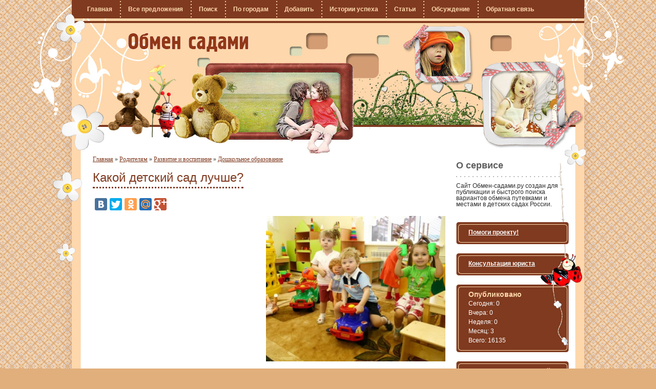

--- FILE ---
content_type: text/html; charset=UTF-8
request_url: https://obmen-sadami.ru/articles/razvitie-i-vospitanie/doshkolnoe-obrazovanie/id-633/
body_size: 5890
content:
<!DOCTYPE html PUBLIC "-//W3C//DTD XHTML 1.0 Transitional//EN" "http://www.w3.org/TR/xhtml1/DTD/xhtml1-transitional.dtd">
<html xmlns="http://www.w3.org/1999/xhtml" xml:lang="ru">
<head>
  <meta http-equiv="Content-Type" content="text/html; charset=UTF-8"/>
  <script type="text/javascript" src="/assets/a45e02c8/jquery.min.js"></script>
<title>Что лучше: государственный, частный детский сад или няня?	  </title>
  <meta name="description" content="Все родители стремятся создать для своего ребенка самые лучшие условия развития, это совершенно естественно. Когда речь заходит о выборе дошкольного учреждения, многие теряются в современном разнообразии предложений. "/>
  <meta name="keywords" content=""/>
  <link rel="stylesheet" type="text/css" href="/themes/default/css/reset.css"/>

  <link rel="stylesheet" href="/themes/default/css/style.css" type="text/css"
        media="screen"/>
  <link rel="stylesheet" href="/themes/default/css/form-structure.css" type="text/css"
        media="screen"/>
  <link rel="stylesheet" href="/themes/default/css/form-style.css" type="text/css"
        media="screen"/>

  <link rel="icon" href="https://obmen-sadami.ru/favicon.ico" type="image/x-icon"/>
  <link rel="shortcut icon" href="https://obmen-sadami.ru/favicon.ico" type="image/x-icon"/>
  <meta name="verify-reformal" content="b8e4befbb79fa488a203763d" />
<script type="text/javascript" src="/js/my.js"></script>
	<meta name="37da98d5d5e0fdfabd0c76cb6ccf57de" content="">
</head>
<!--[if lt IE 7 ]>
<body class="ie ie6"><![endif]-->
<!--[if IE 7 ]>
<body class="ie ie7"><![endif]-->
<!--[if IE 8 ]>
<body class="ie ie8"><![endif]-->
<!--[if IE 9 ]>
<body class="ie ie9"><![endif]--><!--[if (gt IE 9)|!(IE)]>
<!-->
<body><!--<![endif]-->

<script type="text/javascript">
	/*<![CDATA[*/
	jQuery(function ($) {
			$.get('/site/menu/', {name:'top'}, function (data) {
			$('#top_menu').replaceWith(data);
		});
	
		$.get('/site/menu/', {name:'bottom'}, function (data) {
			$('#bottom_menu').replaceWith(data);
		});
	});
	/*]]>*/
</script>

<div class="wrap">
  <div class="main cf">


              <a id="logo" href="/">Обмен путевками в д с</a>
      
	   		<div id="top_menu">
		</div>
		

    <div class="middle cf">
      
<div class="content">
	<div class="breadcrumbs">
<a href="/">Главная</a> &raquo; <a href="/articles/">Родителям</a> &raquo; <a href="/articles/razvitie-i-vospitanie/">Развитие и воспитание</a> &raquo; <a href="/articles/razvitie-i-vospitanie/doshkolnoe-obrazovanie/">Дошкольное образование</a></div><!-- breadcrumbs -->

	


<div class="post" id="article">
	<!--entrytext start-->
	<div class="entrytext">


		<div class="clear"></div>
		<h1>Какой детский сад лучше?</h1>

		<div class="clear"></div>
		<script type="text/javascript" src="//yastatic.net/share/share.js" charset="utf-8"></script>
		<div class="yashare-auto-init" data-yashareL10n="ru" data-yashareType="large" data-yashareQuickServices="vkontakte,facebook,twitter,odnoklassniki,moimir,gplus"
		     data-yashareTheme="counter"></div>

		<div style="margin-bottom:10px;text-align: center;">


		</div>

		
		<div class="clear"></div>
		<div style="float:left;">
			<script async src="//pagead2.googlesyndication.com/pagead/js/adsbygoogle.js"></script>
			<!-- обмен садами в статьях сверху -->
			<ins class="adsbygoogle"
			     style="display:inline-block;width:336px;height:280px"
			     data-ad-client="ca-pub-8376553542080569"
			     data-ad-slot="3920233532"></ins>
			<script>
				(adsbygoogle = window.adsbygoogle || []).push({});
			</script>
			
		</div>
		
		<img style="display:block;float:right;padding-left:0px;padding-bottom:5px;width:350px;" src="/uploads/images/2015/03/08/.cache/thumb_img_54fc06028eb1b_adaptiveResize_370_300.jpg" alt="Какой детский сад лучше?">
		<div class="clear"></div>


		




		<p>​Все родители
стремятся создать для своего ребенка самые лучшие условия развития, это
совершенно естественно. Когда речь заходит о выборе дошкольного учреждения,
многие теряются в современном разнообразии предложений. Воспитывать, развивать,
готовить к школе детей могут муниципальные, частные садики, отдельные
специалисты (гувернеры или няни). Дошкольников принимают стандартные и <a href="http://domradosti.ru/">детские мини садики в Екб</a>, других
городах страны. </p><p>Вопрос, что
лучше – сад или домашнее воспитание, волнует каждого родителя. Свои
преимущества и недостатки есть у каждой среды социализации ребенка. </p><h2>Дома хорошо, но есть нюансы</h2><p>Домашнее
воспитание детей дошкольного возраста обеспечивается (в идеале) бабушками. Если
возможности привлечения бесплатных помощников нет, родителям приходится
обращаться к услугам нянь. Выбор няни представляет собой сложный и долгий
процесс. </p><p>Специалисты
рекомендуют привлекать профессиональных гувернеров, заключать официальный
договор с няней или агентством. Но даже в этом случае 100% гарантии в качестве
услуг домашней воспитательницы никто не даст. Кроме того, оставлять ребенка на
целый день наедине с незнакомым человеком – всегда большой риск. </p><h2>Садик – первый коллектив</h2><p>50% детей к
садиковой среде адаптируются сложно. Это касается преимущественно учреждений
муниципального типа с группами по 25 – 35 воспитанников. Детские мини садики в Екб предлагают более комфортные условия
пребывания. В маленьких группах воспитатели уделяют каждому ребенку необходимое
внимание. Небольшой размер коллектива минимизирует риск частых заболеваний
детей. Такие изменения в поведении, как агрессия или апатия, нежелательный
лексикон, тоже появляются реже. </p><p>По сравнению с
домашним воспитанием у частного мини садика с хорошей репутацией тоже немало
плюсов. Самый главный – правильная социализация. Дети, пребывающие в
коллективе, учатся чувствовать себя частью общества, познают его законы
посредством эффективной коммуникации, ролевых игр и т.п. Они становятся
раскованнее, приобретают опыт публичных выступлений (например, при декламации
стихов перед группой). Также дошкольники учатся понимать правила, становятся
дисциплинированными, привыкают к режиму. </p><p>Что лучше –
садик или няня, решает каждая семья в индивидуальном порядке. Но стоит учитывать
практический опыт множества поколений, который свидетельствует о том, что
садиковые дети проще, быстрее адаптируются к школе, чувствуют себя в классе
гораздо увереннее. </p>		<p style="color:gray;font-style: italic;">08.03.2015</p>

		<div class="clear"></div>

		<script type="text/javascript" src="//yastatic.net/share/share.js" charset="utf-8"></script>
		<div class="yashare-auto-init" data-yashareL10n="ru" data-yashareType="large" data-yashareQuickServices="vkontakte,facebook,twitter,odnoklassniki,moimir,gplus"
		     data-yashareTheme="counter"></div>
		<div class="clear"></div>
				
				



		<div class="clear"></div>
		<script async src="//pagead2.googlesyndication.com/pagead/js/adsbygoogle.js"></script>
		<!-- обмен садами в статьях снизу -->
		<ins class="adsbygoogle"
		     style="display:inline-block;width:580px;height:400px"
		     data-ad-client="ca-pub-8376553542080569"
		     data-ad-slot="5396966735"></ins>
		<script>
			(adsbygoogle = window.adsbygoogle || []).push({});
		</script>
		


		<div class="clear"></div>


	</div>
	<!--entrytext end-->
</div>


<div class="clear"></div>








<div style="width:48%;float:left">

	<div style="">


									<div id="articles-links" style="margin-top:15px;" 					>


				<div class="clear"></div>

													<div style="height:104px;">
					<a href="/articles/dom-i-semya/interer/id-628/">
						<img style="float:left;padding-right:10px;padding-bottom:5px;"
						     src="/uploads/images/2015/03/02/.cache/thumb_img_54f48da2aa218_adaptiveResize_90_90.jpg" alt="Как выбрать качественное постельное белье" title="Как выбрать качественное постельное белье"/>
					</a>
					<a style="font-weight:bold;" href="/articles/dom-i-semya/interer/id-628/">Как выбрать качественное постельное белье</a>

				</div>
													<div style="height:104px;">
					<a href="/articles/zdorove-rebenka/profilaktika-zabolevaniy/id-321/">
						<img style="float:left;padding-right:10px;padding-bottom:5px;"
						     src="/uploads/images/2014/03/31/.cache/thumb_img_53393e30704ad_adaptiveResize_90_90.jpg" alt="Напитки от простуды для детей. Топ-5 полезных рецептов." title="Напитки от простуды для детей. Топ-5 полезных рецептов."/>
					</a>
					<a style="font-weight:bold;" href="/articles/zdorove-rebenka/profilaktika-zabolevaniy/id-321/">Напитки от простуды для детей. Топ-5 полезных рецептов.</a>

				</div>
													<div style="height:104px;">
					<a href="/articles/dom-i-semya/interer/id-297/">
						<img style="float:left;padding-right:10px;padding-bottom:5px;"
						     src="/uploads/images/2014/03/17/.cache/thumb_img_53270a2d2881b_adaptiveResize_90_90.png" alt="Как правильно клеить фотообои? " title="Как правильно клеить фотообои? "/>
					</a>
					<a style="font-weight:bold;" href="/articles/dom-i-semya/interer/id-297/">Как правильно клеить фотообои? </a>

				</div>
													<div style="height:104px;">
					<a href="/articles/detskie-razvlecheniya/otdih-s-rebenkom/id-73/">
						<img style="float:left;padding-right:10px;padding-bottom:5px;"
						     src="/uploads/images/2013/03/28/.cache/thumb_img_515414bd2437f_adaptiveResize_90_90.jpg" alt="Как устроить кукольный театр дома?" title="Как устроить кукольный театр дома?"/>
					</a>
					<a style="font-weight:bold;" href="/articles/detskie-razvlecheniya/otdih-s-rebenkom/id-73/">Как устроить кукольный театр дома?</a>

				</div>
													<div style="height:104px;">
					<a href="/articles/zdorove-rebenka/profilaktika-zabolevaniy/id-219/">
						<img style="float:left;padding-right:10px;padding-bottom:5px;"
						     src="/uploads/images/2014/01/23/.cache/thumb_img_52e16e07c7678_adaptiveResize_90_90.jpeg" alt="Продукты, вызывающие газы у новорожденных " title="Продукты, вызывающие газы у новорожденных "/>
					</a>
					<a style="font-weight:bold;" href="/articles/zdorove-rebenka/profilaktika-zabolevaniy/id-219/">Продукты, вызывающие газы у новорожденных </a>

				</div>
				
			</div>
			
					</div>
</div>







<div class="clear"></div>
	







	

</div>
<div class="sidebar">
    <div id="cow"></div>

			<div style="" id="myb">
	
</div>
	


			

		<div class="caption">О сервисе</div>
	<div class="bl">
		Сайт <strong>Обмен-садами.ру</strong> создан для публикации и быстрого поиска вариантов обмена путевками и местами в детских садах России.
	</div>
		<!--noindex-->
	<div class="region">
		<div class="in">
			<div><span>
				<a style="font-weight: bold;" rel="nofollow" href="/donate/" onclick="yaCounter10603795.reachGoal('DONATE_LINK_CLICK'); return true;">Помоги
					проекту!</a>
			</span></div>

		</div>
	</div>
	<!--/noindex-->
	<!--noindex-->
	<div class="region">
		<div class="in">
			<div><span>
				<a style="font-weight: bold;" rel="nofollow" href="/articles/spravochniy-razdel/id-386/" onclick="yaCounter10603795.reachGoal('CONSULT_LINK_CLICK'); return
				true;">
					Консультация юриста</a>
			</span></div>
		</div>
	</div>
	<!--/noindex-->

		<div class="region">
		<div class="in">
			<div class="nm">Опубликовано</div>
			<div><span>Сегодня: 0</span></div>
			<div><span>Вчера: 0</span></div>
			<div><span>Неделя: 0</span></div>
			<div><span>Месяц: 3</span></div>
			<div><span title="Количество актуальных предложений на текущий момент">Всего: 16135</span></div>
		</div>
	</div>

	

	
		<div class="region">
			<div class="in">
				<div class="nm">Статьи для родителей</div>
									<div><span><a style="" href="/articles/spravochniy-razdel/">Справочный раздел</a></span></div>

										<div><span><a style="" href="/articles/razvitie-i-vospitanie/">Развитие и воспитание</a></span></div>

										<div><span><a style="" href="/articles/zdorove-rebenka/">Здоровье ребенка</a></span></div>

										<div><span><a style="" href="/articles/pitanie-detey/">Питание детей</a></span></div>

										<div><span><a style="" href="/articles/detskie-razvlecheniya/">Отдых и развлечения</a></span></div>

										<div><span><a style="" href="/articles/detskie-tovari/">Детские товары</a></span></div>

										<div><span><a style="" href="/articles/dom-i-semya/">Дом и семья</a></span></div>

										<div><span><a style="" href="/articles/krasota-i-zdorove/">Красота и здоровье</a></span></div>

										<div><span><a style="" href="/articles/chastnie-detskie-sadi/">Частные детские сады</a></span></div>

										<div><span><a style="" href="/articles/biznes-i-rabota/">Бизнес и работа</a></span></div>

					
			</div>
		</div>
	


		<div class="bl">
		<script type="text/javascript" src="http://userapi.com/js/api/openapi.js?45"></script>

		<!-- VK Widget -->
		<div id="vk_groups"></div>
		<script type="text/javascript">
			VK.Widgets.Group("vk_groups", {mode: 0, width: "220", height: "500"}, 32241978);
		</script>
	</div>
	


</div>




    </div>
    <div class="footer cf">
	    <div id="bottom_menu">

	    </div>
	          <div class="copy">
        © 2011&mdash;2026,
	                <a href="/">Обмен детскими садами</a>
	      
          	      <!--LiveInternet counter-->
	      <script type="text/javascript">document.write("<a href='http://www.liveinternet.ru/click' target=_blank><img src='//counter.yadro.ru/hit?t26.1;r" + escape(document.referrer) + ((typeof(screen) == "undefined") ? "" : ";s" + screen.width + "*" + screen.height + "*" + (screen.colorDepth ? screen.colorDepth : screen.pixelDepth)) + ";u" + escape(document.URL) + ";" + Math.random() + "' border=0 width=88 height=15 alt='' title='LiveInternet: показано число посетителей за сегодня'><\/a>")</script>
	      <!--/LiveInternet-->
      </div>
    </div>
    <img src="/themes/default/i/flw1.png" class="flw1" alt=""/>
    <img src="/themes/default/i/flw1_2.png" class="flw1_2" alt=""/>
    <img src="/themes/default/i/flw1_3.png" class="flw1_3" alt=""/>
    <img src="/themes/default/i/flw2.png" class="flw2" alt=""/>
    <img src="/themes/default/i/flw3.png" class="flw3" alt=""/>
    <img src="/themes/default/i/foots.gif" class="foots" alt=""/>
  </div>
</div>
<!--[if lt IE 9]>
<script src="http://ie7-js.googlecode.com/svn/version/2.1(beta4)/IE9.js"></script>
<![endif]-->
<!-- Yandex.Metrika counter -->
<script type="text/javascript">var yaParams = {/*Здесь параметры визита*/};</script>
<div style="display:none;">
    <script type="text/javascript">(function (w, c) {
        (w[c] = w[c] || []).push(function () {
            try {
                w.yaCounter10603795 = new Ya.Metrika({id:10603795, enableAll:true, webvisor:true, params:window.yaParams || { }});
            } catch (e) {
            }
        });
    })(window, "yandex_metrika_callbacks");</script>
</div>
<script src="//mc.yandex.ru/metrika/watch.js" type="text/javascript" defer="defer"></script>
<noscript>
    <div><img src="//mc.yandex.ru/watch/10603795" style="position:absolute; left:-9999px;" alt=""/></div>
</noscript>
<!-- /Yandex.Metrika counter -->

<!-- BEGIN cloudim code -->



</body>
</html>


          



--- FILE ---
content_type: text/html; charset=utf-8
request_url: https://www.google.com/recaptcha/api2/aframe
body_size: 271
content:
<!DOCTYPE HTML><html><head><meta http-equiv="content-type" content="text/html; charset=UTF-8"></head><body><script nonce="2MJ1-ZGxPlZUJ-JpCvzXPQ">/** Anti-fraud and anti-abuse applications only. See google.com/recaptcha */ try{var clients={'sodar':'https://pagead2.googlesyndication.com/pagead/sodar?'};window.addEventListener("message",function(a){try{if(a.source===window.parent){var b=JSON.parse(a.data);var c=clients[b['id']];if(c){var d=document.createElement('img');d.src=c+b['params']+'&rc='+(localStorage.getItem("rc::a")?sessionStorage.getItem("rc::b"):"");window.document.body.appendChild(d);sessionStorage.setItem("rc::e",parseInt(sessionStorage.getItem("rc::e")||0)+1);localStorage.setItem("rc::h",'1769374565434');}}}catch(b){}});window.parent.postMessage("_grecaptcha_ready", "*");}catch(b){}</script></body></html>

--- FILE ---
content_type: text/css
request_url: https://obmen-sadami.ru/themes/default/css/style.css
body_size: 2917
content:
html {
	font-size: 100.01%;
	height: 100%;
}

body {
	min-height: 100%;
	height: 100%;
	padding: 0;
	margin: 0;
	color: #2B2B2B;
	background: #E1AF7C url(../i/bg.gif) 50% 50%;
	font-size: 12px;
	min-width: 994px;
	text-align: center;
}

* html body {
	height: 100%;
}

html body * div.clear {
	background: none;
	border: 0;
	clear: both;
	display: block;
	float: none;
	list-style: none;
	margin: 0;
	padding: 0;
	overflow: hidden;
	visibility: hidden;
	width: 0;
	height: 0;
	font-size: 0;
}

INPUT {
	font-family: Arial, Tahoma, sans-serif;
	font-size: 1em;
	outline: none;
}

TD, BODY, DIV, TEXTAREA {
	font-family: Tahoma, Arial, sans-serif;
}

TEXTAREA {
	overflow: auto;
	resize: none;
	outline: none;
}

#logo {
	display: block;
	position: absolute;
	text-indent: -1000px;
	background: transparent url(../i/logo.gif) 0 0 no-repeat;
	margin: 0;
	padding: 0;
	left: 110px;
	top: 65px;
	width: 235px;
	height: 36px;
}

.cf:after {
	content: "";
	display: block;
	height: 0;
	clear: both;
	visibility: hidden;
	width: 0;
}

.cf {
	display: inline-block;
}

a {
	color: #7F3A1F;
	outline: none;
	text-decoration: underline;
}

a:hover {
	text-decoration: none;
}

.wrap {
	background: url(../i/mbg.png) 50% 0 repeat-y;
	width: 100%;
}

.ie6 .wrap {
	background: url(../i/mbg.gif) 50% 0 repeat-y;
}

.main {
	width: 1000px;
	position: relative;
	background: url(../i/topbg.jpg) 0 0 no-repeat;
	margin: 0 auto;
	text-align: left;
}

.flw1 {
	position: absolute;
	left: -80px;
	top: 0;
}
.flw1_2 {
    left: -39px;
    position: absolute;
    top: 331px;
}
.flw1_3 {
    left: -32px;
    position: absolute;
    top: 475px;
}
.flw2 {
	position: absolute;
	right: -78px;
	top: 0;
	z-index: 2;
}

.flw3 {
	position: absolute;
	bottom: 0;
	right: -90px;
}

.foots {
	position: absolute;
	top: 293px;
	left: 462px;
}

.ie6 .flw1, .ie6 .flw2, .ie6 .flw3 {
	display: none;
}

.menu {
	height: 36px;
	margin: 0;
	padding: 0 0 0 16px;
	list-style: none;
	position: relative;
	z-index: 1;
}

.menu li {
	float: left;
	padding: 11px 17px 0 14px;
	height: 23px;
	background: url(../i/corn.gif) 100% 0 no-repeat;
}

.menu li:last-child {
	background: none;
}

.menu a {
	font: bold 12px Arial;
	color: #FED7AB;
	text-decoration: none;
}

.menu a:hover, .menu li.active a {
	color: #fff;
}

.middle {
	padding: 257px 0 0 41px;
	width: 942px;
}

.content {
	width: 688px;
	float: left;
	margin: 0 21px 20px 0;
	font-size: 12px;
	line-height: 18px;

}
.column1{
	width:100%;
}
.column1 .page{
	margin-right:60px;
}
.content h1,.content h2,.content h3,.content h4,.content h5{
	color:#803A20;
	/*float:left;
	clear:both;*/
	display: inline-block;
}
.content p.show{
	margin-left:20px;
}
.content ul, .content ol{
	margin: 0.75em 0;
}
.content ul.square{
	list-style: square;
	margin-left:20px;
}
.content ul.spec{
	margin-left:40px;
}
.content h1 {
	font-size: 2em;
	line-height: 0.75em;
	margin-top: 0.375em;
	margin-bottom: 0.75em;
	padding-top: 0em;
	padding-bottom: 0.375em;
	border-bottom: 3px dotted #803A20;

}
.content h2 {
	font-size: 1.75em;
	line-height: 0.857143em;
	margin-top: 0.428571em;
	margin-bottom: 0.428571em;
	padding-top: 0em;
	padding-bottom: 0.428571em;
	border-bottom: 2px dotted #803A20;
}

.content h3 {
	font-size: 1.166667em;
	line-height: 1.285714em;
	margin-top: 0em;
	margin-bottom: 1em;
}

.content h3 a{
	text-decoration: none;
}

.content h3 a:hover {
	text-decoration: underline;
}

.content h3{

}
.content h4{

}
.content h5{
	
}

.content h1 a, .content h2 a, .content h3 a, .content h4 a, .content h5 a{
    text-decoration: none;
}
.content p, .content .breadcrumbs {
	font-size: 1em;
	line-height: 1.5em;
	margin-top: 0.75em;
	margin-bottom: 0.75em;
	font-family: verdana;
}

.content #article p{
    margin-top: 1em;
    margin-bottom: 2em;
}
.content #article a.preview{
    display: block;
    float: left;
    margin-right: 20px;
    margin-bottom: 40px;
}

.content #article a.preview img{
    width: 300px;
}


.content #article ul {
    margin-left:15px;
    padding-left:15px;
    list-style-type: square;
    margin-top: 1em;
    margin-bottom: 2em;
}

.content #article .before-list {
   margin-bottom:1em;
}
#articles-links h4{
    font-weight: bold;
}

#articles-links ul {
    margin-left: 15px;
    padding-left: 15px;
    list-style-type: square;
    margin-top: 1em;
    margin-bottom: 2em;
}

.content .services{
	clear:both;
	margin-top: 1.5em;
	margin-bottom: 1.5em;
}
.content .services h2{
	float:left;
	clear:both;
}
.content .services p{
	margin-right:20px;
	text-align: justify;
}
.content .services .float-block{
	float:left;
	width:33%;
}


.sidebar {
	width: 220px;
	float: left;
    position: relative;
}

.footer {
	min-height: 42px;
	background: #7F3A1F;
	color: #fff;
	width: 100%;
	text-align: center;
}

.ie7 .footer, .ie8 .footer {
	display: block;
}

.copy {
	padding: 12px 0;
}

.copy a {
	text-decoration: none;
	color: #fff;
}

.submenu {
	padding: 12px 8px 0 0;
}

.submenu li {
	display: inline;
}

.submenu li a {
	margin-right: 23px;
	text-decoration: none;
	color: #fff;
}

.submenu li a:hover, .submenu li.active a {
	text-decoration: underline;
}

.searchBar {
	border: 8px solid #F1DED0;
	padding: 0 0 0 41px;
}

.searchBar select {
	color: #5C5C5C;
	font: 12px Arial;
	width: 80px;
}

.searchBar select.long {
	width: 160px;
}

.searchBar td {
	padding: 0 21px 0 0;
}

.searchBar ins {
	text-decoration: none;
	display: inline-block;
	width: 12px;
	height: 11px;
	margin: 0 6px 0 0;
}

.searchBar th span {
	font: bold 14px Arial;
}

.searchBar th {
	text-align: left;
	padding: 15px 0 6px 0;
}

.need {
	color: #FF2F34;
}

.need ins {
	background: #FF2F34;
}

.have {
	color: #7BA500;
}

.have ins {
	background: #A5DE00;
}

.searchBar input[type='submit'] {
	border: 0;
	width: 81px;
	background: url(../i/sub.gif) 0 1px no-repeat;
	padding: 4px 0 5px 0;
	overflow: visible;
	font: 12px Arial;
	cursor: pointer;
	margin: 18px 0 19px 0;
}

.ie6 .searchBar input[type='submit'] {
	background: #fff !important;
	border: 2px solid #DADADA !important;
	clear: both;
	margin-bottom: 30px;
}

a.add {
	display: block;
	width: 183px;
	height: 23px;
	color: #3B3B3B;
	text-align: center;
	line-height: 22px;
	background: url(../i/add.gif) 0 0 no-repeat;
	position: absolute;
	margin: 18px 0 0 507px;
	text-decoration: none;
}

.caption {
	font: bold 18px/21px Arial;
	color: #5C5C5C;
	background: url(../i/dotted.gif) 0 100% repeat-x;
	padding: 20px 0 12px 0;
}

.sidebar .caption {
	width: 202px;
	margin-bottom: 11px;
	padding-top: 0;
	margin-top: 20px;
}

.bl {
	margin: 0 0 29px 0;
	width: 202px;
}

.pList {
	padding: 12px 0 20px 0;
}

.pList .item {
	padding: 9px 11px 18px 11px;
}

.pList .dark {
	background:#FCE6CF;
}

.pList .info {
	font: 14px/18px Arial;
	padding: 0 0 9px 0;
}

.pList .addtofav {
	display: block;
	position: absolute;
	background: url(../i/addtofav.png) 0 0 no-repeat;
	width: 14px;
	height: 15px;
	margin: 2px 0 0 618px;
}

.pList .mail {
	display: block;
	position: absolute;
	background: url(../i/mail.png) 0 0 no-repeat;
	width: 17px;
	height: 11px;
	margin: 5px 0 0 649px;
}

.pages {
	width: 100%;
	margin-left: -3px;
	padding: 0 0 28px 0;
}

.pages a, .pages span {
	display: block;
	float: left;
	border: 1px solid #fff;
	height: 23px;
	font: 12px/22px Arial;
	margin: 0 9px;
}

.pages span {
	border: 1px solid #CACACA;
	color: #5C5C5C;
	margin: 0 3px;
	padding: 0 9px;
}

.region {
	background: url(../i/reg1.gif) 0 0 no-repeat;
	margin: 0 0 18px 0;
	font-size: 12px;
	line-height: 18px;
}

.region .in {
	background: url(../i/reg2.gif) 0 100% no-repeat;
	padding: 11px 24px 14px 24px;
}

.region .nm {
	font: bold 14px Arial;
	color: #FED7AB;
	padding: 0 0 1px 0;
}

.region a,.region span {
	color: #fff;
}

.auth {
	position: relative;
	height: 244px;
}

.auth .in {
	position: absolute;
	height: 244px;
	width: 202px;
	background: url(../i/authbg.gif) 0 0 no-repeat;
	left: -10px;
	padding: 0 0 0 41px;
}

.auth .in .nm {
	font: bold 18px Arial;
	color: #7F3A1F;
	padding: 44px 0 7px 0;
}

.auth .in div {
	padding-bottom: 6px;
}

.auth .in input {
	border: 2px solid #DADADA;
	background: #fff;
	padding: 2px 8px 3px 7px;
	margin: 0 0 1px 0;
	width: 142px;
	color: #5C5C5C;
}

.auth .in input[type='submit'] {
	border: 0;
	width: 78px;
	background: url(../i/sub2.gif) 0 1px no-repeat;
	padding: 4px 0 5px 0;
	overflow: visible;
	font: 12px Arial;
	cursor: pointer;
	color: #2B2B2B;
}

.ie6 .auth .in input[type='submit'] {
	background: #fff !important;
	border: 2px solid #DADADA !important;
	clear: both;
	margin-bottom: 30px;
}

.content h2 {

}

#tooltip {
	position: absolute;
	z-index: 3000;
	font-size: 1em;
	background: #FED7AC;
	border: 1px solid #7f3a1f;
	color: #662f19;
	padding: 5px;
	opacity: 0.95;
	width: 250px;
	text-align: left;
}

#tooltip h3, #tooltip div {
	margin: 0;
}

.ui-menu-item {
	text-align: left;
}

.b-share__text {
	font-size: 12px;
	font-weight: bold;
	margin-right: 5px;
	color:#ff0000;
	text-decoration: none !important;
}

a.b-share__handle {
	text-decoration: underline!important;
	color: #ff0000;
}
a.b-share__handle:hover{
	text-decoration: none!important;
}
.content .button a{
	font-weight: bold;
}
.content .letter{
	width:18px;
	height:18px;
	background: transparent url(../img/letter.png) 0 0 no-repeat;
	display: inline-block;
	margin: 0 3px;
}

.content .phone {
	width: 18px;
	height: 18px;
	background: transparent url(../img/phone.png) 0 0 no-repeat;
	display: inline-block;
	margin: 0 3px;
}

.content .new-offer-container{
	text-align: center;
}
.content .new-offer-container .form-button{
	text-decoration: none;
	float:none!important;
	margin-top:1em;
	display: inline-block!important;
}

.content .form-link-new-offer {
    text-decoration: none;
    display: block;
    line-height:1.4em;
}
.alphabet ul li{
    display: inline;
    padding:2px;
}
.alphabet ul li.active a{
    font-weight: bold;
}
.alphabet ul li a{
    font-size: 1.3em;
}
.bold{
    font-weight: bold;
}
.alphabet .cities-list{
    width:33%;
    float:left;
    margin-bottom:10px;
}

#cow {
    background-image: url("../i/cow.png");
    height: 180px;
    left: 165px;
    position: absolute;
    top: 202px;
    width: 81px;
}
table.dir{
    width:100%;
}
.dir .td-img{
    width:100px;
    text-align: center;
    padding:10px 10px 10px 0;
    vertical-align: middle;

}

.dir .td-desc {
    vertical-align: top;

    padding: 10px 10px 10px 0;
}
.bold{
    font-weight: bold;
}
.right{
    text-align: right;
}

textarea.exchange{
   border:1px solid gray;
    width:100%;
    height:40px;
    font-size:1em;
}
.active-step{
    color:red;

}

.success-step{
 color:green;
}
.steps-line{
    color:gray;
    font-weight:bold;
    margin-bottom:10px;
}
.steps-line .arr{
    font-size: 1.5em;
}
#top_menu{
    height:36px;
}
#bottom_menu{
    padding: 12px 8px 0 0;
    height:12px;
}


/*Helpers
*********************************/
.align-right{
    text-align: right;
}
.align-left{
    text-align: left;
}
.align-center{
    text-align: center;
}
.float-left{
    float: left;
}
.float-right{
    float:right;
}